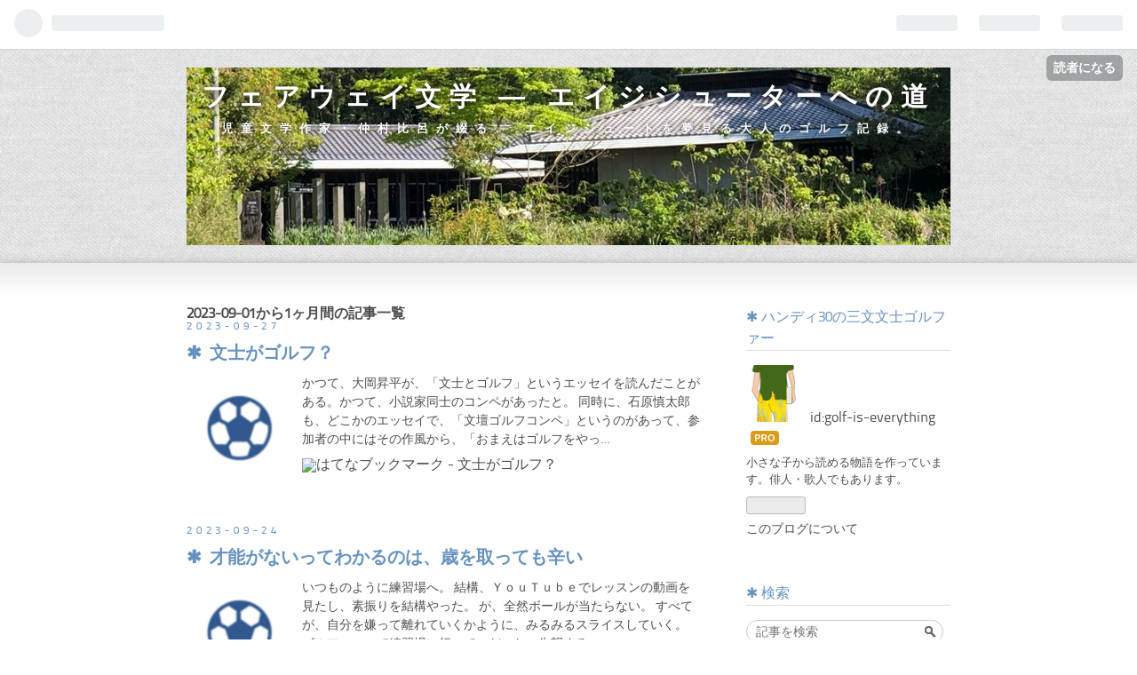

--- FILE ---
content_type: text/html; charset=utf-8
request_url: https://golf-is-everything.com/archive/2023/09
body_size: 8345
content:
<!DOCTYPE html>
<html
  lang="ja"

data-admin-domain="//blog.hatena.ne.jp"
data-admin-origin="https://blog.hatena.ne.jp"
data-author="golf-is-everything"
data-avail-langs="ja en"
data-blog="golf-is-everything.hatenablog.com"
data-blog-comments-top-is-new="1"
data-blog-host="golf-is-everything.hatenablog.com"
data-blog-is-public="1"
data-blog-name="フェアウェイ文学 ― エイジシューターへの道"
data-blog-owner="golf-is-everything"
data-blog-show-ads=""
data-blog-show-sleeping-ads=""
data-blog-uri="https://golf-is-everything.com/"
data-blog-uuid="820878482937786433"
data-blogs-uri-base="https://golf-is-everything.com"
data-brand="pro"
data-data-layer="{&quot;hatenablog&quot;:{&quot;admin&quot;:{},&quot;analytics&quot;:{&quot;brand_property_id&quot;:&quot;&quot;,&quot;measurement_id&quot;:&quot;&quot;,&quot;non_sampling_property_id&quot;:&quot;&quot;,&quot;property_id&quot;:&quot;&quot;,&quot;separated_property_id&quot;:&quot;UA-29716941-26&quot;},&quot;blog&quot;:{&quot;blog_id&quot;:&quot;820878482937786433&quot;,&quot;content_seems_japanese&quot;:&quot;true&quot;,&quot;disable_ads&quot;:&quot;custom_domain&quot;,&quot;enable_ads&quot;:&quot;false&quot;,&quot;enable_keyword_link&quot;:&quot;true&quot;,&quot;entry_show_footer_related_entries&quot;:&quot;true&quot;,&quot;force_pc_view&quot;:&quot;false&quot;,&quot;is_public&quot;:&quot;true&quot;,&quot;is_responsive_view&quot;:&quot;false&quot;,&quot;is_sleeping&quot;:&quot;false&quot;,&quot;lang&quot;:&quot;ja&quot;,&quot;name&quot;:&quot;\u30d5\u30a7\u30a2\u30a6\u30a7\u30a4\u6587\u5b66 \u2015 \u30a8\u30a4\u30b8\u30b7\u30e5\u30fc\u30bf\u30fc\u3078\u306e\u9053&quot;,&quot;owner_name&quot;:&quot;golf-is-everything&quot;,&quot;uri&quot;:&quot;https://golf-is-everything.com/&quot;},&quot;brand&quot;:&quot;pro&quot;,&quot;page_id&quot;:&quot;archive&quot;,&quot;permalink_entry&quot;:null,&quot;pro&quot;:&quot;pro&quot;,&quot;router_type&quot;:&quot;blogs&quot;}}"
data-device="pc"
data-dont-recommend-pro="false"
data-global-domain="https://hatena.blog"
data-globalheader-color="b"
data-globalheader-type="pc"
data-has-touch-view="1"
data-help-url="https://help.hatenablog.com"
data-page="archive"
data-parts-domain="https://hatenablog-parts.com"
data-plus-available="1"
data-pro="true"
data-router-type="blogs"
data-sentry-dsn="https://03a33e4781a24cf2885099fed222b56d@sentry.io/1195218"
data-sentry-environment="production"
data-sentry-sample-rate="0.1"
data-static-domain="https://cdn.blog.st-hatena.com"
data-version="bf9b33cb6c06fe563d48131cfbdaa7"



  itemscope
  itemtype="http://schema.org/Blog"


  data-initial-state="{}"

  >
  <head prefix="og: http://ogp.me/ns# fb: http://ogp.me/ns/fb#">

  

  

  


  

  <meta name="robots" content="max-image-preview:large" />


  <meta charset="utf-8"/>
  <meta http-equiv="X-UA-Compatible" content="IE=7; IE=9; IE=10; IE=11" />
  <title>2023-09-01から1ヶ月間の記事一覧 - フェアウェイ文学 ― エイジシューターへの道</title>

  
  <link rel="canonical" href="https://golf-is-everything.com/archive/2023/09"/>



  

<meta itemprop="name" content="2023-09-01から1ヶ月間の記事一覧 - フェアウェイ文学 ― エイジシューターへの道"/>

  <meta itemprop="image" content="https://cdn.user.blog.st-hatena.com/default_entry_og_image/159131361/1685647714340884"/>


  <meta property="og:title" content="2023-09-01から1ヶ月間の記事一覧 - フェアウェイ文学 ― エイジシューターへの道"/>
<meta property="og:type" content="blog"/>
  <meta property="og:url" content="https://golf-is-everything.com/archive/2023/09"/>

  
  
  
  <meta property="og:image" content="https://cdn.image.st-hatena.com/image/scale/ae514ba2cf26d454682fb64861d30897cc617d85/backend=imagemagick;enlarge=0;height=1000;version=1;width=1200/https%3A%2F%2Fcdn.user.blog.st-hatena.com%2Fdefault_entry_og_image%2F159131361%2F1685647714340884"/>

<meta property="og:image:alt" content="2023-09-01から1ヶ月間の記事一覧 - フェアウェイ文学 ― エイジシューターへの道"/>
  <meta property="og:description" content="児童文学作家・仲村比呂が綴る、 エイジシュートを夢見る大人のゴルフ記録。" />
<meta property="og:site_name" content="フェアウェイ文学 ― エイジシューターへの道"/>

    <meta name="twitter:card" content="summary" />  <meta name="twitter:title" content="2023-09-01から1ヶ月間の記事一覧 - フェアウェイ文学 ― エイジシューターへの道" />  <meta name="twitter:description" content="児童文学作家・仲村比呂が綴る、 エイジシュートを夢見る大人のゴルフ記録。" />  <meta name="twitter:app:name:iphone" content="はてなブログアプリ" />
  <meta name="twitter:app:id:iphone" content="583299321" />
  <meta name="twitter:app:url:iphone" content="hatenablog:///open?uri=https%3A%2F%2Fgolf-is-everything.com%2Farchive%2F2023%2F09" />
  
    <meta name="keywords" content="エイジシュート　ゴルフ　児童文学" />


  
<script
  id="embed-gtm-data-layer-loader"
  data-data-layer-page-specific=""
>
(function() {
  function loadDataLayer(elem, attrName) {
    if (!elem) { return {}; }
    var json = elem.getAttribute(attrName);
    if (!json) { return {}; }
    return JSON.parse(json);
  }

  var globalVariables = loadDataLayer(
    document.documentElement,
    'data-data-layer'
  );
  var pageSpecificVariables = loadDataLayer(
    document.getElementById('embed-gtm-data-layer-loader'),
    'data-data-layer-page-specific'
  );

  var variables = [globalVariables, pageSpecificVariables];

  if (!window.dataLayer) {
    window.dataLayer = [];
  }

  for (var i = 0; i < variables.length; i++) {
    window.dataLayer.push(variables[i]);
  }
})();
</script>

<!-- Google Tag Manager -->
<script>(function(w,d,s,l,i){w[l]=w[l]||[];w[l].push({'gtm.start':
new Date().getTime(),event:'gtm.js'});var f=d.getElementsByTagName(s)[0],
j=d.createElement(s),dl=l!='dataLayer'?'&l='+l:'';j.async=true;j.src=
'https://www.googletagmanager.com/gtm.js?id='+i+dl;f.parentNode.insertBefore(j,f);
})(window,document,'script','dataLayer','GTM-P4CXTW');</script>
<!-- End Google Tag Manager -->











  <link rel="shortcut icon" href="https://golf-is-everything.com/icon/favicon">
<link rel="apple-touch-icon" href="https://golf-is-everything.com/icon/touch">
<link rel="icon" sizes="192x192" href="https://golf-is-everything.com/icon/link">

  

<link rel="alternate" type="application/atom+xml" title="Atom" href="https://golf-is-everything.com/feed"/>
<link rel="alternate" type="application/rss+xml" title="RSS2.0" href="https://golf-is-everything.com/rss"/>

  
  
  <link rel="author" href="http://www.hatena.ne.jp/golf-is-everything/">


  

  
      <link rel="preload" href="https://cdn-ak.f.st-hatena.com/images/fotolife/g/golf-is-everything/20230602/20230602042915.jpg" as="image"/>
      <link rel="preload" href="https://cdn.image.st-hatena.com/image/scale/2894b4c538f9972a16bc5a2206595417a1d2dbc5/backend=imagemagick;height=500;quality=80;version=1;width=500/https%3A%2F%2Fcdn.image.st-hatena.com%2Fimage%2Fsquare%2Fedcaceaa3a75f73fc180d5eece63c809269a149c%2Fbackend%3Dimagemagick%3Bheight%3D80%3Bversion%3D1%3Bwidth%3D80%2Fhttps%253A%252F%252Fcdn.blog.st-hatena.com%252Fimages%252Fcircle%252Fofficial-circle-icon%252Fsports.gif" as="image"/>


  
    
<link rel="stylesheet" type="text/css" href="https://cdn.blog.st-hatena.com/css/blog.css?version=bf9b33cb6c06fe563d48131cfbdaa7"/>

    
  <link rel="stylesheet" type="text/css" href="https://usercss.blog.st-hatena.com/blog_style/820878482937786433/291dab98780490956e7cc28bfe7bbb2147fe49d6"/>
  
  

  

  
<script> </script>

  
<style>
  div#google_afc_user,
  div.google-afc-user-container,
  div.google_afc_image,
  div.google_afc_blocklink {
      display: block !important;
  }
</style>


  

  

  <script async src="https://pagead2.googlesyndication.com/pagead/js/adsbygoogle.js?client=ca-pub-2185352677634423"
     crossorigin="anonymous"></script>

  

</head>

  <body class="page-archive header-image-enable globalheader-ng-enabled">
    

<div id="globalheader-container"
  data-brand="hatenablog"
  
  >
  <iframe id="globalheader" height="37" frameborder="0" allowTransparency="true"></iframe>
</div>


  
  
  
    <nav class="
      blog-controlls
      
    ">
      <div class="blog-controlls-blog-icon">
        <a href="https://golf-is-everything.com/">
          <img src="https://cdn.image.st-hatena.com/image/square/45d4b5c3531ccd02d8e555cd0dbaaf8b17e5d2f4/backend=imagemagick;height=128;version=1;width=128/https%3A%2F%2Fcdn.user.blog.st-hatena.com%2Fblog_custom_icon%2F159131361%2F1685647542871436" alt="フェアウェイ文学 ― エイジシューターへの道"/>
        </a>
      </div>
      <div class="blog-controlls-title">
        <a href="https://golf-is-everything.com/">フェアウェイ文学 ― エイジシューターへの道</a>
      </div>
      <a href="https://blog.hatena.ne.jp/golf-is-everything/golf-is-everything.hatenablog.com/subscribe?utm_source=blogs_topright_button&amp;utm_campaign=subscribe_blog&amp;utm_medium=button" class="blog-controlls-subscribe-btn test-blog-header-controlls-subscribe">
        読者になる
      </a>
    </nav>
  

  <div id="container">
    <div id="container-inner">
      <header id="blog-title" data-brand="hatenablog">
  <div id="blog-title-inner" style="background-image: url('https://cdn-ak.f.st-hatena.com/images/fotolife/g/golf-is-everything/20230602/20230602042915.jpg'); background-position: center -259px;">
    <div id="blog-title-content">
      <h1 id="title"><a href="https://golf-is-everything.com/">フェアウェイ文学 ― エイジシューターへの道</a></h1>
      
        <h2 id="blog-description">児童文学作家・仲村比呂が綴る、 エイジシュートを夢見る大人のゴルフ記録。</h2>
      
    </div>
  </div>
</header>

      

      
      



<div id="content">
  <div id="content-inner">
    <div id="wrapper">
      <div id="main">
        <div id="main-inner">
          

          



          

          
            <h2 class="archive-heading">
              2023-09-01から1ヶ月間の記事一覧
            </h2>
          

          
            <div class="archive-entries">
              
                
                  <section class="archive-entry test-archive-entry autopagerize_page_element" data-uuid="820878482970934894">
<div class="archive-entry-header">
  <div class="date archive-date">
    <a href="https://golf-is-everything.com/archive/2023/09/27" rel="nofollow">
      <time datetime="2023-09-27" title="2023-09-27">
        <span class="date-year">2023</span><span class="hyphen">-</span><span class="date-month">09</span><span class="hyphen">-</span><span class="date-day">27</span>
      </time>
    </a>
  </div>

  <h1 class="entry-title">
    <a class="entry-title-link" href="https://golf-is-everything.com/entry/2023/09/27/033601">文士がゴルフ？</a>
    
    
  </h1>
</div>



  <a href="https://golf-is-everything.com/entry/2023/09/27/033601" class="entry-thumb-link">
    <div class="entry-thumb" style="background-image: url('https://cdn.image.st-hatena.com/image/scale/2894b4c538f9972a16bc5a2206595417a1d2dbc5/backend=imagemagick;height=500;quality=80;version=1;width=500/https%3A%2F%2Fcdn.image.st-hatena.com%2Fimage%2Fsquare%2Fedcaceaa3a75f73fc180d5eece63c809269a149c%2Fbackend%3Dimagemagick%3Bheight%3D80%3Bversion%3D1%3Bwidth%3D80%2Fhttps%253A%252F%252Fcdn.blog.st-hatena.com%252Fimages%252Fcircle%252Fofficial-circle-icon%252Fsports.gif');">
    </div>
  </a>
<div class="archive-entry-body">
  <p class="entry-description">
    
      かつて、大岡昇平が、「文士とゴルフ」というエッセイを読んだことがある。かつて、小説家同士のコンペがあったと。 同時に、石原慎太郎も、どこかのエッセイで、「文壇ゴルフコンペ」というのがあって、参加者の中にはその作風から、「おまえはゴルフをやっ…
    
  </p>

  
    <div class="archive-entry-tags-wrapper">
  <div class="archive-entry-tags">  </div>
</div>

  

  <span class="social-buttons">
    
    
      <a href="https://b.hatena.ne.jp/entry/s/golf-is-everything.com/entry/2023/09/27/033601" class="bookmark-widget-counter">
        <img src="https://b.hatena.ne.jp/entry/image/https://golf-is-everything.com/entry/2023/09/27/033601" alt="はてなブックマーク - 文士がゴルフ？" />
      </a>
    

    <span
      class="star-container"
      data-hatena-star-container
      data-hatena-star-url="https://golf-is-everything.com/entry/2023/09/27/033601"
      data-hatena-star-title="文士がゴルフ？"
      data-hatena-star-variant="profile-icon"
      data-hatena-star-profile-url-template="https://blog.hatena.ne.jp/{username}/"
    ></span>
  </span>
</div>
</section>
              
                
                  <section class="archive-entry test-archive-entry autopagerize_page_element" data-uuid="820878482970124375">
<div class="archive-entry-header">
  <div class="date archive-date">
    <a href="https://golf-is-everything.com/archive/2023/09/24" rel="nofollow">
      <time datetime="2023-09-24" title="2023-09-24">
        <span class="date-year">2023</span><span class="hyphen">-</span><span class="date-month">09</span><span class="hyphen">-</span><span class="date-day">24</span>
      </time>
    </a>
  </div>

  <h1 class="entry-title">
    <a class="entry-title-link" href="https://golf-is-everything.com/entry/2023/09/24/091539">才能がないってわかるのは、歳を取っても辛い</a>
    
    
  </h1>
</div>



  <a href="https://golf-is-everything.com/entry/2023/09/24/091539" class="entry-thumb-link">
    <div class="entry-thumb" style="background-image: url('https://cdn.image.st-hatena.com/image/scale/2894b4c538f9972a16bc5a2206595417a1d2dbc5/backend=imagemagick;height=500;quality=80;version=1;width=500/https%3A%2F%2Fcdn.image.st-hatena.com%2Fimage%2Fsquare%2Fedcaceaa3a75f73fc180d5eece63c809269a149c%2Fbackend%3Dimagemagick%3Bheight%3D80%3Bversion%3D1%3Bwidth%3D80%2Fhttps%253A%252F%252Fcdn.blog.st-hatena.com%252Fimages%252Fcircle%252Fofficial-circle-icon%252Fsports.gif');">
    </div>
  </a>
<div class="archive-entry-body">
  <p class="entry-description">
    
      いつものように練習場へ。 結構、ＹｏｕＴｕｂｅでレッスンの動画を見たし、素振りを結構やった。 が、全然ボールが当たらない。 すべてが、自分を嫌って離れていくかように、みるみるスライスしていく。 ゴルファーって練習場に行って、だいたい失望するの…
    
  </p>

  
    <div class="archive-entry-tags-wrapper">
  <div class="archive-entry-tags">
      <span class="archive-entry-tag">
        <a href="https://d.hatena.ne.jp/keyword/%E3%82%B4%E3%83%AB%E3%83%95%EF%BC%83%E6%89%8D%E8%83%BD%EF%BC%83%E7%B7%B4%E7%BF%92" class="archive-entry-tag-link">
          
          
          <span class="archive-entry-tag-icon">#</span><span class="archive-entry-tag-label">ゴルフ＃才能＃練習</span>
        </a>
      </span>
      </div>
</div>

  

  <span class="social-buttons">
    
    
      <a href="https://b.hatena.ne.jp/entry/s/golf-is-everything.com/entry/2023/09/24/091539" class="bookmark-widget-counter">
        <img src="https://b.hatena.ne.jp/entry/image/https://golf-is-everything.com/entry/2023/09/24/091539" alt="はてなブックマーク - 才能がないってわかるのは、歳を取っても辛い" />
      </a>
    

    <span
      class="star-container"
      data-hatena-star-container
      data-hatena-star-url="https://golf-is-everything.com/entry/2023/09/24/091539"
      data-hatena-star-title="才能がないってわかるのは、歳を取っても辛い"
      data-hatena-star-variant="profile-icon"
      data-hatena-star-profile-url-template="https://blog.hatena.ne.jp/{username}/"
    ></span>
  </span>
</div>
</section>
              
                
                  <section class="archive-entry test-archive-entry autopagerize_page_element" data-uuid="820878482967571379">
<div class="archive-entry-header">
  <div class="date archive-date">
    <a href="https://golf-is-everything.com/archive/2023/09/15" rel="nofollow">
      <time datetime="2023-09-15" title="2023-09-15">
        <span class="date-year">2023</span><span class="hyphen">-</span><span class="date-month">09</span><span class="hyphen">-</span><span class="date-day">15</span>
      </time>
    </a>
  </div>

  <h1 class="entry-title">
    <a class="entry-title-link" href="https://golf-is-everything.com/entry/2023/09/15/040702">調子が悪いと思う日</a>
    
    
  </h1>
</div>



  <a href="https://golf-is-everything.com/entry/2023/09/15/040702" class="entry-thumb-link">
    <div class="entry-thumb" style="background-image: url('https://cdn.image.st-hatena.com/image/scale/2894b4c538f9972a16bc5a2206595417a1d2dbc5/backend=imagemagick;height=500;quality=80;version=1;width=500/https%3A%2F%2Fcdn.image.st-hatena.com%2Fimage%2Fsquare%2Fedcaceaa3a75f73fc180d5eece63c809269a149c%2Fbackend%3Dimagemagick%3Bheight%3D80%3Bversion%3D1%3Bwidth%3D80%2Fhttps%253A%252F%252Fcdn.blog.st-hatena.com%252Fimages%252Fcircle%252Fofficial-circle-icon%252Fsports.gif');">
    </div>
  </a>
<div class="archive-entry-body">
  <p class="entry-description">
    
      毎日、素振りをやっていると、当然ながら、出来がいい日と悪い日がある。 年を取ると、若いときのようにどこも痛くもかゆくもなくというわけにはいかず、ひざがなんとなく痛むとか、おなかが張っている、肩がごちごちに固まっているというのデフォルトの体調…
    
  </p>

  
    <div class="archive-entry-tags-wrapper">
  <div class="archive-entry-tags">
      <span class="archive-entry-tag">
        <a href="https://d.hatena.ne.jp/keyword/%E3%82%B4%E3%83%AB%E3%83%95%EF%BC%83%E8%AA%BF%E5%AD%90%EF%BC%83%E4%BD%93%E8%AA%BF" class="archive-entry-tag-link">
          
          
          <span class="archive-entry-tag-icon">#</span><span class="archive-entry-tag-label">ゴルフ＃調子＃体調</span>
        </a>
      </span>
      </div>
</div>

  

  <span class="social-buttons">
    
    
      <a href="https://b.hatena.ne.jp/entry/s/golf-is-everything.com/entry/2023/09/15/040702" class="bookmark-widget-counter">
        <img src="https://b.hatena.ne.jp/entry/image/https://golf-is-everything.com/entry/2023/09/15/040702" alt="はてなブックマーク - 調子が悪いと思う日" />
      </a>
    

    <span
      class="star-container"
      data-hatena-star-container
      data-hatena-star-url="https://golf-is-everything.com/entry/2023/09/15/040702"
      data-hatena-star-title="調子が悪いと思う日"
      data-hatena-star-variant="profile-icon"
      data-hatena-star-profile-url-template="https://blog.hatena.ne.jp/{username}/"
    ></span>
  </span>
</div>
</section>
              
            </div>

          
        </div>

        
      </div>
    </div>

    
<aside id="box2">
  
  <div id="box2-inner">
    
      

<div class="hatena-module hatena-module-profile">
  <div class="hatena-module-title">
    ハンディ30の三文文士ゴルファー
  </div>
  <div class="hatena-module-body">
    
    <a href="https://golf-is-everything.com/about" class="profile-icon-link">
      <img src="https://cdn.profile-image.st-hatena.com/users/golf-is-everything/profile.png?1685821578"
      alt="id:golf-is-everything" class="profile-icon" />
    </a>
    

    
    <span class="id">
      <a href="https://golf-is-everything.com/about" class="hatena-id-link"><span data-load-nickname="1" data-user-name="golf-is-everything">id:golf-is-everything</span></a>
      
  
  
    <a href="https://blog.hatena.ne.jp/-/pro?plus_via=blog_plus_badge&amp;utm_source=pro_badge&amp;utm_medium=referral&amp;utm_campaign=register_pro" title="はてなブログPro"><i class="badge-type-pro">はてなブログPro</i></a>
  


    </span>
    

    

    
    <div class="profile-description">
      <p>小さな子から読める物語を作っています。俳人・歌人でもあります。</p>

    </div>
    

    
      <div class="hatena-follow-button-box btn-subscribe js-hatena-follow-button-box"
  
  >

  <a href="#" class="hatena-follow-button js-hatena-follow-button">
    <span class="subscribing">
      <span class="foreground">読者です</span>
      <span class="background">読者をやめる</span>
    </span>
    <span class="unsubscribing" data-track-name="profile-widget-subscribe-button" data-track-once>
      <span class="foreground">読者になる</span>
      <span class="background">読者になる</span>
    </span>
  </a>
  <div class="subscription-count-box js-subscription-count-box">
    <i></i>
    <u></u>
    <span class="subscription-count js-subscription-count">
    </span>
  </div>
</div>

    

    

    <div class="profile-about">
      <a href="https://golf-is-everything.com/about">このブログについて</a>
    </div>

  </div>
</div>

    
      <div class="hatena-module hatena-module-search-box">
  <div class="hatena-module-title">
    検索
  </div>
  <div class="hatena-module-body">
    <form class="search-form" role="search" action="https://golf-is-everything.com/search" method="get">
  <input type="text" name="q" class="search-module-input" value="" placeholder="記事を検索" required>
  <input type="submit" value="検索" class="search-module-button" />
</form>

  </div>
</div>

    
      <div class="hatena-module hatena-module-recent-entries ">
  <div class="hatena-module-title">
    <a href="https://golf-is-everything.com/archive">
      最新記事
    </a>
  </div>
  <div class="hatena-module-body">
    <ul class="recent-entries hatena-urllist ">
  
  
    
    <li class="urllist-item recent-entries-item">
      <div class="urllist-item-inner recent-entries-item-inner">
        
          
          
          <a href="https://golf-is-everything.com/entry/2026/01/10/072457" class="urllist-title-link recent-entries-title-link  urllist-title recent-entries-title">人のいないゴルフ場が好きだ</a>




          
          

                </div>
    </li>
  
    
    <li class="urllist-item recent-entries-item">
      <div class="urllist-item-inner recent-entries-item-inner">
        
          
          
          <a href="https://golf-is-everything.com/entry/2025/11/30/094539" class="urllist-title-link recent-entries-title-link  urllist-title recent-entries-title">もう！と思われるかもしれませんが、再開します。</a>




          
          

                </div>
    </li>
  
    
    <li class="urllist-item recent-entries-item">
      <div class="urllist-item-inner recent-entries-item-inner">
        
          
          
          <a href="https://golf-is-everything.com/entry/2025/11/09/042532" class="urllist-title-link recent-entries-title-link  urllist-title recent-entries-title">しばらく休止します。ありがとうございました。</a>




          
          

                </div>
    </li>
  
    
    <li class="urllist-item recent-entries-item">
      <div class="urllist-item-inner recent-entries-item-inner">
        
          
          
          <a href="https://golf-is-everything.com/entry/2025/10/15/071504" class="urllist-title-link recent-entries-title-link  urllist-title recent-entries-title">久しぶりの100切り（前回の続き）</a>




          
          

                </div>
    </li>
  
    
    <li class="urllist-item recent-entries-item">
      <div class="urllist-item-inner recent-entries-item-inner">
        
          
          
          <a href="https://golf-is-everything.com/entry/2025/10/02/072132" class="urllist-title-link recent-entries-title-link  urllist-title recent-entries-title">再び高原へ、荘川ゴルフ場</a>




          
          

                </div>
    </li>
  
</ul>

      </div>
</div>

    
      <div class="hatena-module hatena-module-links">
  <div class="hatena-module-title">
    リンク
  </div>
  <div class="hatena-module-body">
    <ul class="hatena-urllist">
      
        <li>
          <a href="https://note.com/nakahi_works">仲村比呂のNote</a>
        </li>
      
    </ul>
  </div>
</div>

    
      

<div class="hatena-module hatena-module-archive" data-archive-type="default" data-archive-url="https://golf-is-everything.com/archive">
  <div class="hatena-module-title">
    <a href="https://golf-is-everything.com/archive">月別アーカイブ</a>
  </div>
  <div class="hatena-module-body">
    
      
        <ul class="hatena-urllist">
          
            <li class="archive-module-year archive-module-year-hidden" data-year="2026">
              <div class="archive-module-button">
                <span class="archive-module-hide-button">▼</span>
                <span class="archive-module-show-button">▶</span>
              </div>
              <a href="https://golf-is-everything.com/archive/2026" class="archive-module-year-title archive-module-year-2026">
                2026
              </a>
              <ul class="archive-module-months">
                
                  <li class="archive-module-month">
                    <a href="https://golf-is-everything.com/archive/2026/01" class="archive-module-month-title archive-module-month-2026-1">
                      2026 / 1
                    </a>
                  </li>
                
              </ul>
            </li>
          
            <li class="archive-module-year archive-module-year-hidden" data-year="2025">
              <div class="archive-module-button">
                <span class="archive-module-hide-button">▼</span>
                <span class="archive-module-show-button">▶</span>
              </div>
              <a href="https://golf-is-everything.com/archive/2025" class="archive-module-year-title archive-module-year-2025">
                2025
              </a>
              <ul class="archive-module-months">
                
                  <li class="archive-module-month">
                    <a href="https://golf-is-everything.com/archive/2025/11" class="archive-module-month-title archive-module-month-2025-11">
                      2025 / 11
                    </a>
                  </li>
                
                  <li class="archive-module-month">
                    <a href="https://golf-is-everything.com/archive/2025/10" class="archive-module-month-title archive-module-month-2025-10">
                      2025 / 10
                    </a>
                  </li>
                
                  <li class="archive-module-month">
                    <a href="https://golf-is-everything.com/archive/2025/09" class="archive-module-month-title archive-module-month-2025-9">
                      2025 / 9
                    </a>
                  </li>
                
                  <li class="archive-module-month">
                    <a href="https://golf-is-everything.com/archive/2025/08" class="archive-module-month-title archive-module-month-2025-8">
                      2025 / 8
                    </a>
                  </li>
                
                  <li class="archive-module-month">
                    <a href="https://golf-is-everything.com/archive/2025/07" class="archive-module-month-title archive-module-month-2025-7">
                      2025 / 7
                    </a>
                  </li>
                
                  <li class="archive-module-month">
                    <a href="https://golf-is-everything.com/archive/2025/06" class="archive-module-month-title archive-module-month-2025-6">
                      2025 / 6
                    </a>
                  </li>
                
                  <li class="archive-module-month">
                    <a href="https://golf-is-everything.com/archive/2025/05" class="archive-module-month-title archive-module-month-2025-5">
                      2025 / 5
                    </a>
                  </li>
                
                  <li class="archive-module-month">
                    <a href="https://golf-is-everything.com/archive/2025/04" class="archive-module-month-title archive-module-month-2025-4">
                      2025 / 4
                    </a>
                  </li>
                
                  <li class="archive-module-month">
                    <a href="https://golf-is-everything.com/archive/2025/03" class="archive-module-month-title archive-module-month-2025-3">
                      2025 / 3
                    </a>
                  </li>
                
                  <li class="archive-module-month">
                    <a href="https://golf-is-everything.com/archive/2025/02" class="archive-module-month-title archive-module-month-2025-2">
                      2025 / 2
                    </a>
                  </li>
                
                  <li class="archive-module-month">
                    <a href="https://golf-is-everything.com/archive/2025/01" class="archive-module-month-title archive-module-month-2025-1">
                      2025 / 1
                    </a>
                  </li>
                
              </ul>
            </li>
          
            <li class="archive-module-year archive-module-year-hidden" data-year="2024">
              <div class="archive-module-button">
                <span class="archive-module-hide-button">▼</span>
                <span class="archive-module-show-button">▶</span>
              </div>
              <a href="https://golf-is-everything.com/archive/2024" class="archive-module-year-title archive-module-year-2024">
                2024
              </a>
              <ul class="archive-module-months">
                
                  <li class="archive-module-month">
                    <a href="https://golf-is-everything.com/archive/2024/12" class="archive-module-month-title archive-module-month-2024-12">
                      2024 / 12
                    </a>
                  </li>
                
                  <li class="archive-module-month">
                    <a href="https://golf-is-everything.com/archive/2024/11" class="archive-module-month-title archive-module-month-2024-11">
                      2024 / 11
                    </a>
                  </li>
                
                  <li class="archive-module-month">
                    <a href="https://golf-is-everything.com/archive/2024/10" class="archive-module-month-title archive-module-month-2024-10">
                      2024 / 10
                    </a>
                  </li>
                
                  <li class="archive-module-month">
                    <a href="https://golf-is-everything.com/archive/2024/09" class="archive-module-month-title archive-module-month-2024-9">
                      2024 / 9
                    </a>
                  </li>
                
                  <li class="archive-module-month">
                    <a href="https://golf-is-everything.com/archive/2024/08" class="archive-module-month-title archive-module-month-2024-8">
                      2024 / 8
                    </a>
                  </li>
                
                  <li class="archive-module-month">
                    <a href="https://golf-is-everything.com/archive/2024/07" class="archive-module-month-title archive-module-month-2024-7">
                      2024 / 7
                    </a>
                  </li>
                
                  <li class="archive-module-month">
                    <a href="https://golf-is-everything.com/archive/2024/06" class="archive-module-month-title archive-module-month-2024-6">
                      2024 / 6
                    </a>
                  </li>
                
                  <li class="archive-module-month">
                    <a href="https://golf-is-everything.com/archive/2024/05" class="archive-module-month-title archive-module-month-2024-5">
                      2024 / 5
                    </a>
                  </li>
                
                  <li class="archive-module-month">
                    <a href="https://golf-is-everything.com/archive/2024/04" class="archive-module-month-title archive-module-month-2024-4">
                      2024 / 4
                    </a>
                  </li>
                
                  <li class="archive-module-month">
                    <a href="https://golf-is-everything.com/archive/2024/03" class="archive-module-month-title archive-module-month-2024-3">
                      2024 / 3
                    </a>
                  </li>
                
                  <li class="archive-module-month">
                    <a href="https://golf-is-everything.com/archive/2024/02" class="archive-module-month-title archive-module-month-2024-2">
                      2024 / 2
                    </a>
                  </li>
                
                  <li class="archive-module-month">
                    <a href="https://golf-is-everything.com/archive/2024/01" class="archive-module-month-title archive-module-month-2024-1">
                      2024 / 1
                    </a>
                  </li>
                
              </ul>
            </li>
          
            <li class="archive-module-year archive-module-year-hidden" data-year="2023">
              <div class="archive-module-button">
                <span class="archive-module-hide-button">▼</span>
                <span class="archive-module-show-button">▶</span>
              </div>
              <a href="https://golf-is-everything.com/archive/2023" class="archive-module-year-title archive-module-year-2023">
                2023
              </a>
              <ul class="archive-module-months">
                
                  <li class="archive-module-month">
                    <a href="https://golf-is-everything.com/archive/2023/12" class="archive-module-month-title archive-module-month-2023-12">
                      2023 / 12
                    </a>
                  </li>
                
                  <li class="archive-module-month">
                    <a href="https://golf-is-everything.com/archive/2023/11" class="archive-module-month-title archive-module-month-2023-11">
                      2023 / 11
                    </a>
                  </li>
                
                  <li class="archive-module-month">
                    <a href="https://golf-is-everything.com/archive/2023/10" class="archive-module-month-title archive-module-month-2023-10">
                      2023 / 10
                    </a>
                  </li>
                
                  <li class="archive-module-month">
                    <a href="https://golf-is-everything.com/archive/2023/09" class="archive-module-month-title archive-module-month-2023-9">
                      2023 / 9
                    </a>
                  </li>
                
                  <li class="archive-module-month">
                    <a href="https://golf-is-everything.com/archive/2023/08" class="archive-module-month-title archive-module-month-2023-8">
                      2023 / 8
                    </a>
                  </li>
                
                  <li class="archive-module-month">
                    <a href="https://golf-is-everything.com/archive/2023/07" class="archive-module-month-title archive-module-month-2023-7">
                      2023 / 7
                    </a>
                  </li>
                
                  <li class="archive-module-month">
                    <a href="https://golf-is-everything.com/archive/2023/06" class="archive-module-month-title archive-module-month-2023-6">
                      2023 / 6
                    </a>
                  </li>
                
              </ul>
            </li>
          
        </ul>
      
    
  </div>
</div>

    
      
<div class="hatena-module hatena-module-html">
  <div class="hatena-module-body">
    <script async src="https://pagead2.googlesyndication.com/pagead/js/adsbygoogle.js?client=ca-pub-2185352677634423"
     crossorigin="anonymous"></script>
<!-- -->
<ins class="adsbygoogle"
     style="display:block"
     data-ad-client="ca-pub-2185352677634423"
     data-ad-slot="9252401698"
     data-ad-format="auto"
     data-full-width-responsive="true"></ins>
<script>
     (adsbygoogle = window.adsbygoogle || []).push({});
</script>
  </div>
</div>

    
      
<div class="hatena-module hatena-module-html">
  <div class="hatena-module-body">
    <a href="https://px.a8.net/svt/ejp?a8mat=455C7S+FHAIA+3OSK+63OY9" rel="nofollow">
<img border="0" width="234" height="60" alt="" src="https://www26.a8.net/svt/bgt?aid=250511896026&wid=001&eno=01&mid=s00000017210001025000&mc=1"></a>
<img border="0" width="1" height="1" src="https://www16.a8.net/0.gif?a8mat=455C7S+FHAIA+3OSK+63OY9" alt="">
  </div>
</div>

    
      
<div class="hatena-module hatena-module-html">
  <div class="hatena-module-body">
    <a href="https://px.a8.net/svt/ejp?a8mat=4555ZX+9MIAUQ+5PBO+BXB8X" rel="nofollow">
<img border="0" width="300" height="250" alt="" src="https://www20.a8.net/svt/bgt?aid=250503837582&wid=001&eno=01&mid=s00000026610002003000&mc=1"></a>
<img border="0" width="1" height="1" src="https://www15.a8.net/0.gif?a8mat=4555ZX+9MIAUQ+5PBO+BXB8X" alt="">
  </div>
</div>

    
      <div class="hatena-module hatena-module-links">
  <div class="hatena-module-title">
    サイト情報
  </div>
  <div class="hatena-module-body">
    <ul class="hatena-urllist">
      
        <li>
          <a href="https://golf-is-everything.com/privacy_policy_1">プライバシーポリシー</a>
        </li>
      
    </ul>
  </div>
</div>

    
    
  </div>
</aside>



  </div>
</div>


      

      

    </div>
  </div>
  
<footer id="footer" data-brand="hatenablog">
  <div id="footer-inner">
    
    <address class="footer-address">
      <a href="https://golf-is-everything.com/">
        <img src="https://cdn.image.st-hatena.com/image/square/45d4b5c3531ccd02d8e555cd0dbaaf8b17e5d2f4/backend=imagemagick;height=128;version=1;width=128/https%3A%2F%2Fcdn.user.blog.st-hatena.com%2Fblog_custom_icon%2F159131361%2F1685647542871436" width="16" height="16" alt="フェアウェイ文学 ― エイジシューターへの道"/>
        <span class="footer-address-name">フェアウェイ文学 ― エイジシューターへの道</span>
      </a>
    </address>
    <p class="services">
      Powered by <a href="https://hatena.blog/">Hatena Blog</a>
      |
        <a href="https://blog.hatena.ne.jp/-/abuse_report?target_url=https%3A%2F%2Fgolf-is-everything.com%2Farchive%2F2023%2F09" class="report-abuse-link test-report-abuse-link" target="_blank">ブログを報告する</a>
    </p>
  </div>
</footer>


  
  <script async src="https://s.hatena.ne.jp/js/widget/star.js"></script>
  
  
  <script>
    if (typeof window.Hatena === 'undefined') {
      window.Hatena = {};
    }
    if (!Hatena.hasOwnProperty('Star')) {
      Hatena.Star = {
        VERSION: 2,
      };
    }
  </script>


  
    <div id="fb-root"></div>
<script>(function(d, s, id) {
  var js, fjs = d.getElementsByTagName(s)[0];
  if (d.getElementById(id)) return;
  js = d.createElement(s); js.id = id;
  js.src = "//connect.facebook.net/ja_JP/sdk.js#xfbml=1&appId=719729204785177&version=v17.0";
  fjs.parentNode.insertBefore(js, fjs);
}(document, 'script', 'facebook-jssdk'));</script>

  
  

<div class="quote-box">
  <div class="tooltip-quote tooltip-quote-stock">
    <i class="blogicon-quote" title="引用をストック"></i>
  </div>
  <div class="tooltip-quote tooltip-quote-tweet js-tooltip-quote-tweet">
    <a class="js-tweet-quote" target="_blank" data-track-name="quote-tweet" data-track-once>
      <img src="https://cdn.blog.st-hatena.com/images/admin/quote/quote-x-icon.svg?version=bf9b33cb6c06fe563d48131cfbdaa7" title="引用して投稿する" >
    </a>
  </div>
</div>

<div class="quote-stock-panel" id="quote-stock-message-box" style="position: absolute; z-index: 3000">
  <div class="message-box" id="quote-stock-succeeded-message" style="display: none">
    <p>引用をストックしました</p>
    <button class="btn btn-primary" id="quote-stock-show-editor-button" data-track-name="curation-quote-edit-button">ストック一覧を見る</button>
    <button class="btn quote-stock-close-message-button">閉じる</button>
  </div>

  <div class="message-box" id="quote-login-required-message" style="display: none">
    <p>引用するにはまずログインしてください</p>
    <button class="btn btn-primary" id="quote-login-button">ログイン</button>
    <button class="btn quote-stock-close-message-button">閉じる</button>
  </div>

  <div class="error-box" id="quote-stock-failed-message" style="display: none">
    <p>引用をストックできませんでした。再度お試しください</p>
    <button class="btn quote-stock-close-message-button">閉じる</button>
  </div>

  <div class="error-box" id="unstockable-quote-message-box" style="display: none; position: absolute; z-index: 3000;">
    <p>限定公開記事のため引用できません。</p>
  </div>
</div>

<script type="x-underscore-template" id="js-requote-button-template">
  <div class="requote-button js-requote-button">
    <button class="requote-button-btn tipsy-top" title="引用する"><i class="blogicon-quote"></i></button>
  </div>
</script>



  
  <div id="hidden-subscribe-button" style="display: none;">
    <div class="hatena-follow-button-box btn-subscribe js-hatena-follow-button-box"
  
  >

  <a href="#" class="hatena-follow-button js-hatena-follow-button">
    <span class="subscribing">
      <span class="foreground">読者です</span>
      <span class="background">読者をやめる</span>
    </span>
    <span class="unsubscribing" data-track-name="profile-widget-subscribe-button" data-track-once>
      <span class="foreground">読者になる</span>
      <span class="background">読者になる</span>
    </span>
  </a>
  <div class="subscription-count-box js-subscription-count-box">
    <i></i>
    <u></u>
    <span class="subscription-count js-subscription-count">
    </span>
  </div>
</div>

  </div>

  



    


  <script async src="https://platform.twitter.com/widgets.js" charset="utf-8"></script>

<script src="https://b.st-hatena.com/js/bookmark_button.js" charset="utf-8" async="async"></script>


<script type="text/javascript" src="https://cdn.blog.st-hatena.com/js/external/jquery.min.js?v=1.12.4&amp;version=bf9b33cb6c06fe563d48131cfbdaa7"></script>







<script src="https://cdn.blog.st-hatena.com/js/texts-ja.js?version=bf9b33cb6c06fe563d48131cfbdaa7"></script>



  <script id="vendors-js" data-env="production" src="https://cdn.blog.st-hatena.com/js/vendors.js?version=bf9b33cb6c06fe563d48131cfbdaa7" crossorigin="anonymous"></script>

<script id="hatenablog-js" data-env="production" src="https://cdn.blog.st-hatena.com/js/hatenablog.js?version=bf9b33cb6c06fe563d48131cfbdaa7" crossorigin="anonymous" data-page-id="archive-year-month"></script>


  <script>Hatena.Diary.GlobalHeader.init()</script>







    

    





  </body>
</html>


--- FILE ---
content_type: text/html; charset=utf-8
request_url: https://www.google.com/recaptcha/api2/aframe
body_size: 266
content:
<!DOCTYPE HTML><html><head><meta http-equiv="content-type" content="text/html; charset=UTF-8"></head><body><script nonce="rBlHy9iyoa2R_D6JXUc_7w">/** Anti-fraud and anti-abuse applications only. See google.com/recaptcha */ try{var clients={'sodar':'https://pagead2.googlesyndication.com/pagead/sodar?'};window.addEventListener("message",function(a){try{if(a.source===window.parent){var b=JSON.parse(a.data);var c=clients[b['id']];if(c){var d=document.createElement('img');d.src=c+b['params']+'&rc='+(localStorage.getItem("rc::a")?sessionStorage.getItem("rc::b"):"");window.document.body.appendChild(d);sessionStorage.setItem("rc::e",parseInt(sessionStorage.getItem("rc::e")||0)+1);localStorage.setItem("rc::h",'1769054981867');}}}catch(b){}});window.parent.postMessage("_grecaptcha_ready", "*");}catch(b){}</script></body></html>